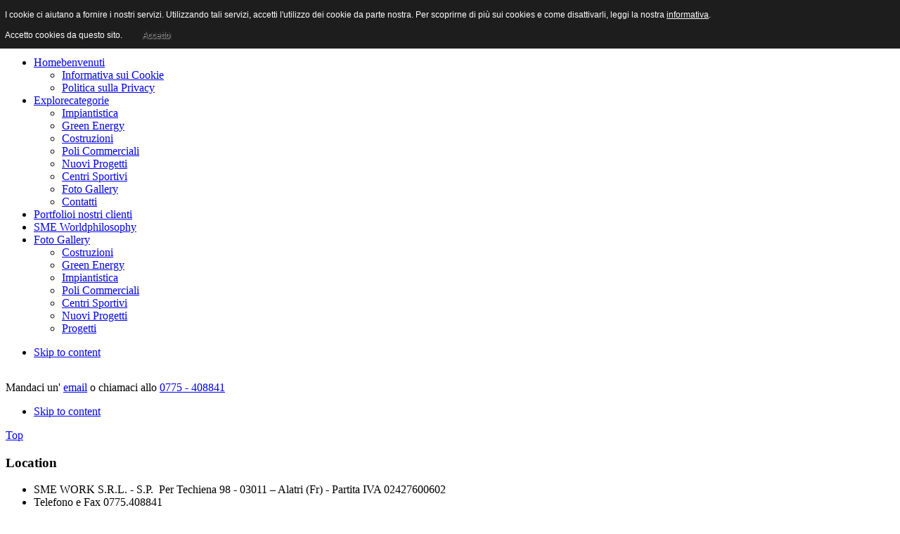

--- FILE ---
content_type: text/html; charset=utf-8
request_url: http://smemorganti.it/fotogallery/green-energy.html
body_size: 6594
content:
<!DOCTYPE html PUBLIC "-//W3C//DTD XHTML 1.0 Transitional//EN" "http://www.w3.org/TR/xhtml1/DTD/xhtml1-transitional.dtd">

<html xmlns="http://www.w3.org/1999/xhtml" xml:lang="it-it" lang="it-it">

<head>
    <script type="text/javascript">
var siteurl='/';
var tmplurl='/templates/ja_puresite/';
var isRTL = false;
</script>

  <base href="http://smemorganti.it/fotogallery/green-energy.html" />
  <meta http-equiv="content-type" content="text/html; charset=utf-8" />
  <meta name="keywords" content="impresa di costruzioni,edilizia civile,edilizia industriale,impiantistica,impianti elettrici civili,impianti elettrici industriali,impianti elettrici ambienti speciali,green energy,impianti fotovoltaici" />
  <meta name="rights" content="impresa di costruzioni,edilizia civile,edilizia industriale,impiantistica,impianti elettrici civili,impianti elettrici industriali,impianti elettrici ambienti speciali,green energy,impianti fotovoltaici" />
  <meta name="description" content="SME Work s.r.l. Impresa Di Costruzioni - Impiantistica - Green Energy" />
  <meta name="generator" content="Joomla! - Open Source Content Management" />
  <title>SME WORK s.r.l. Progettazione Realizzazione e Cofinanziamento Impianti Fotovoltaici Impianti Energie Rinnovabili</title>
  <link rel="stylesheet" href="/plugins/system/jatypo/jatypo/assets/style.css" type="text/css" />
  <link rel="stylesheet" href="/plugins/system/jatypo/jatypo/typo/typo.css" type="text/css" />
  <link rel="stylesheet" href="/templates/system/css/system.css" type="text/css" />
  <link rel="stylesheet" href="/templates/system/css/general.css" type="text/css" />
  <link rel="stylesheet" href="/plugins/system/jat3/jat3/base-themes/default/css/addons.css" type="text/css" />
  <link rel="stylesheet" href="/plugins/system/jat3/jat3/base-themes/default/css/layout.css" type="text/css" />
  <link rel="stylesheet" href="/plugins/system/jat3/jat3/base-themes/default/css/template.css" type="text/css" />
  <link rel="stylesheet" href="/plugins/system/jat3/jat3/base-themes/default/css/usertools.css" type="text/css" />
  <link rel="stylesheet" href="/plugins/system/jat3/jat3/base-themes/default/css/css3.css" type="text/css" />
  <link rel="stylesheet" href="/plugins/system/jat3/jat3/base-themes/default/css/menu/mega.css" type="text/css" />
  <link rel="stylesheet" href="/templates/ja_puresite/css/typo.css" type="text/css" />
  <link rel="stylesheet" href="/templates/ja_puresite/css/modules.css" type="text/css" media="all"  />
  <link rel="stylesheet" href="/templates/ja_puresite/css/layout.css" type="text/css" />
  <link rel="stylesheet" href="/templates/ja_puresite/css/template.css" type="text/css" />
  <link rel="stylesheet" href="/templates/ja_puresite/css/layout-mobile-port.css" type="text/css" media="only screen and (max-width:479px)"  />
  <link rel="stylesheet" href="/templates/ja_puresite/css/layout-mobile.css" type="text/css" media="only screen and (max-width:735px)"  />
  <link rel="stylesheet" href="/templates/ja_puresite/css/layout-tablet.css" type="text/css" media="only screen and (min-width:736px) and (max-width: 985px)"  />
  <link rel="stylesheet" href="/templates/ja_puresite/css/layout-normal.css" type="text/css" media="only screen and (min-width:986px) and (max-width: 1235px)"  />
  <link rel="stylesheet" href="/templates/ja_puresite/css/css3.css" type="text/css" />
  <link rel="stylesheet" href="/templates/ja_puresite/css/menu/mega.css" type="text/css" />
  <link rel="stylesheet" href="/templates/ja_puresite/themes/red/css/modules.css" type="text/css" media="all"  />
  <link rel="stylesheet" href="/templates/ja_puresite/themes/red/css/template.css" type="text/css" />
  <link rel="stylesheet" href="/templates/ja_puresite/themes/red/css/layout-mobile.css" type="text/css" media="only screen and (max-width:735px)"  />
  <link rel="stylesheet" href="/templates/ja_puresite/themes/red/css/layout-tablet.css" type="text/css" media="only screen and (min-width:736px) and (max-width: 985px)"  />
  <link rel="stylesheet" href="/templates/ja_puresite/themes/red/css/css3.css" type="text/css" />
  <link rel="stylesheet" href="/templates/ja_puresite/themes/red/css/menu/mega.css" type="text/css" />
  <script src="/media/system/js/mootools-core.js" type="text/javascript"></script>
  <script src="/media/system/js/core.js" type="text/javascript"></script>
  <script src="/media/system/js/mootools-more.js" type="text/javascript"></script>
  <script src="http://smemorganti.it//plugins/system/jatypo/jatypo/assets/script.js" type="text/javascript"></script>
  <script src="/plugins/system/jat3/jat3/base-themes/default/js/core.js" type="text/javascript"></script>
  <script src="/templates/ja_puresite/js/mega.rjd.js" type="text/javascript"></script>
  <script src="/templates/ja_puresite/js/jquery/jquery-1.6.4.min.js" type="text/javascript"></script>
  <script src="/templates/ja_puresite/js/jquery.masonry.js" type="text/javascript"></script>
  <script src="/templates/ja_puresite/js/jquery.mediaqueries.js" type="text/javascript"></script>
  <script src="/templates/ja_puresite/js/menu/mega.js" type="text/javascript"></script>
  <script type="text/javascript">
jQuery.noConflict();
  </script>

<!--[if ie]><link href="/plugins/system/jat3/jat3/base-themes/default/css/template-ie.css" type="text/css" rel="stylesheet" /><![endif]--> 
<!--[if ie]><link href="/templates/ja_puresite/css/template-ie.css" type="text/css" rel="stylesheet" /><![endif]--> 
<!--[if ie 7]><link href="/plugins/system/jat3/jat3/base-themes/default/css/template-ie7.css" type="text/css" rel="stylesheet" /><![endif]--> 
<!--[if ie 7]><link href="/templates/ja_puresite/css/template-ie7.css" type="text/css" rel="stylesheet" /><![endif]--> 


<meta name="viewport" content="width=device-width, initial-scale=1.0, maximum-scale=3.0, user-scalable=yes"/>
<meta name="HandheldFriendly" content="true" />


<link href="/plugins/system/jat3/jat3/base-themes/default/images/favicon.ico" rel="shortcut icon" type="image/x-icon" />
    
    <style type="text/css">
/*dynamic css*/
</style>	<script src="http://smemorganti.it/plugins/system/japopup/highslide/js/do_cookie.js" type="text/javascript" ></script>
<script src="http://smemorganti.it/plugins/system/japopup/highslide/js/highslide-full.js" type="text/javascript" ></script>
<script src="http://smemorganti.it/plugins/system/japopup/highslide/js/swfobject.js" type="text/javascript" ></script>
<script type='text/javascript' >
							hs.graphicsDir = 'http://smemorganti.it/plugins/system/japopup/highslide/images/';
							hs.wrapperClassName = 'draggable-header';
							</script>
<link href="http://smemorganti.it/plugins/system/japopup/highslide/css/highslide.css" type="text/css" rel="stylesheet" />

<style type="text/css">
                div#cookieMessageContainer{
                    font: 12px/16px Helvetica,Arial,Verdana,sans-serif;
					position:fixed;
                    z-index:999999;
                    top:0;
					right:0;
                    margin:0 auto;
					padding: 5px;
                }
                #cookieMessageText p,.accept{font: 12px/16px Helvetica,Arial,Verdana,sans-serif;margin:0;padding:0 0 6px;text-align:left;vertical-align:middle}
				.accept label{vertical-align:middle}
				#cookieMessageContainer table,#cookieMessageContainer tr,#cookieMessageContainer td{margin:0;padding:0;vertical-align:middle;border:0;background:none}
                #cookieMessageAgreementForm{margin:0 0 0 10px}
                #cookieMessageInformationIcon{margin:0 10px 0 0;height:29px}
                #continue_button{vertical-align:middle;cursor:pointer;margin:0 0 0 10px}
                #info_icon{vertical-align:middle;margin:5px 0 0}
                #buttonbarContainer{height:29px;margin:0 0 -10px}
				input#AcceptCookies{margin:0 10px;vertical-align:middle}
				#cookieMessageContainer .cookie_button{background: url(http://smemorganti.it/plugins/system/EUCookieDirectiveLite/EUCookieDirectiveLite/images/continue_button.png);text-shadow: #fff 0.1em 0.1em 0.2em; color: #000; padding: 5px 12px;height: 14px;float: left;}
				.accept {float: left;padding: 5px 6px 4px 10px;}
            </style>
</head>

<body id="bd" class="bd fs3 com_dreamworkgallery">
<a name="Top" id="Top"></a>
<div id="ja-wrapper">


                <div id="ja-header"
            	class="wrap ">
                   <div class="main">
                           <div class="main-inner1 clearfix">
                <h1 class="logo">
    <a href="/" title="SME Morganti">
		<img src="/templates/ja_puresite/images/logo-trans.png" alt="SME Morganti" />
	</a>
</h1>

<div id="ja-mainnav" class="clearfix">
	<div class="ja-megamenu clearfix" id="ja-megamenu">
<ul class="megamenu level0"><li  class="mega first haschild"><a href="http://smemorganti.it/"  class="mega first haschild" id="menu435" title="Home"><span class="menu-title">Home</span><span class="menu-desc">benvenuti</span></a><div class="childcontent cols1 ">
<div class="childcontent-inner-wrap">
<div class="childcontent-inner clearfix" style="width: 200px;"><div class="megacol column1 first" style="width: 200px;"><ul class="megamenu level1"><li  class="mega first"><a href="/index.php/homepage/informativa-sui-cookie.html"  class="mega first" id="menu598" title="Informativa sui Cookie"><span class="menu-title">Informativa sui Cookie</span></a></li><li  class="mega last"><a href="/index.php/homepage/politica-sulla-privacy.html"  class="mega last" id="menu599" title="Politica sulla Privacy"><span class="menu-title">Politica sulla Privacy</span></a></li></ul></div></div>
</div></div></li><li  class="mega haschild"><a href="/index.php/explore.html"  class="mega haschild" id="menu522" title="Explore"><span class="menu-title">Explore</span><span class="menu-desc">categorie</span></a><div class="childcontent cols2 ">
<div class="childcontent-inner-wrap">
<div class="childcontent-inner clearfix" style="width: 400px;"><div class="megacol column1 first" style="width: 200px;"><ul class="megamenu level1"><li  class="mega first"><a href="http://smemorganti.it/explore/86-impiantistica.html"  class="mega first" id="menu568" title="Impiantistica"><span class="menu-title">Impiantistica</span></a></li><li  class="mega"><a href="http://smemorganti.it/explore/75-greenenergy.html"  class="mega" id="menu571" title="Green Energy"><span class="menu-title">Green Energy</span></a></li><li  class="mega"><a href="http://www.smemorganti.it/explore/87-sme-work-s-r-l-costruzioni-civili-costruzioni-industriali-costruzioni-poli-commerciali-costruzioni-residenziali.html"  class="mega" id="menu591" title="Costruzioni"><span class="menu-title">Costruzioni</span></a></li><li  class="mega"><a href="http://www.smemorganti.it/explore/72-sme-work-s-r-l-progettazione-realizzazione-costruzione-poli-commerciali.html"  class="mega" id="menu592" title="Poli Commerciali"><span class="menu-title">Poli Commerciali</span></a></li></ul></div><div class="megacol column2 last" style="width: 200px;"><ul class="megamenu level1"><li  class="mega first"><a href="http://www.smemorganti.it/explore/73-nuovi-progetti.html"  class="mega first" id="menu593" title="Nuovi Progetti"><span class="menu-title">Nuovi Progetti</span></a></li><li  class="mega"><a href="http://www.smemorganti.it/explore/115-realizzazione-centri-sportivi-e-palestre-costruzione-e-impiantistica.html"  class="mega" id="menu594" title="Centri Sportivi"><span class="menu-title">Centri Sportivi</span></a></li><li  class="mega"><a href="http://www.smemorganti.it/fotogallery.html"  class="mega" id="menu595" title="Foto Gallery"><span class="menu-title">Foto Gallery</span></a></li><li  class="mega"><a href="http://www.smemorganti.it/explore/114-contatti.html"  class="mega" id="menu596" title="Contatti"><span class="menu-title">Contatti</span></a></li></ul></div></div>
</div></div></li><li  class="mega"><a href="/index.php/portfolio.html"  class="mega" id="menu523" title="Portfolio"><span class="menu-title">Portfolio</span><span class="menu-desc">i nostri clienti</span></a></li><li  class="mega"><a href="/index.php/sme-world.html"  class="mega" id="menu517" title="SME World"><span class="menu-title">SME World</span><span class="menu-desc">philosophy</span></a></li><li  class="mega last haschild active"><a href="/index.php/fotogallery.html"  class="mega last haschild active" id="menu574" title="Foto Gallery"><span class="menu-title">Foto Gallery</span></a><div class="childcontent cols1 ">
<div class="childcontent-inner-wrap">
<div class="childcontent-inner clearfix" style="width: 200px;"><div class="megacol column1 first" style="width: 200px;"><ul class="megamenu level1"><li  class="mega first"><a href="/index.php/fotogallery/costruzioni.html"  class="mega first" id="menu583" title="Costruzioni"><span class="menu-title">Costruzioni</span></a></li><li  class="mega active"><a href="/index.php/fotogallery/green-energy.html"  class="mega active" id="menu584" title="Green Energy"><span class="menu-title">Green Energy</span></a></li><li  class="mega"><a href="/index.php/fotogallery/impiantistica.html"  class="mega" id="menu585" title="Impiantistica"><span class="menu-title">Impiantistica</span></a></li><li  class="mega"><a href="/index.php/fotogallery/poli-commerciali.html"  class="mega" id="menu586" title="Poli Commerciali"><span class="menu-title">Poli Commerciali</span></a></li><li  class="mega"><a href="/index.php/fotogallery/centri-sportivi.html"  class="mega" id="menu588" title="Centri Sportivi"><span class="menu-title">Centri Sportivi</span></a></li><li  class="mega"><a href="/index.php/fotogallery/nuovi-progetti.html"  class="mega" id="menu589" title="Nuovi Progetti"><span class="menu-title">Nuovi Progetti</span></a></li><li  class="mega last"><a href="/index.php/fotogallery/progetti.html"  class="mega last" id="menu590" title="Progetti"><span class="menu-title">Progetti</span></a></li></ul></div></div>
</div></div></li></ul>
</div>            <script type="text/javascript">
                var megamenu = new jaMegaMenuMoo ('ja-megamenu', {
                    'bgopacity': 0,
                    'delayHide': 300,
                    'slide'    : 1,
                    'fading'   : 1,
                    'direction': 'down',
                    'action'   : 'mouseover',
                    'tips'     : false,
                    'duration' : 300,
                    'hidestyle': 'fastwhenshow'
                });
            </script>
            </div>


<ul class="no-display">
    <li><a href="#ja-content" title="Skip to content">Skip to content</a></li>
</ul>                </div>
                            </div>
                        </div>
            
    <!-- MAIN CONTAINER -->
    <div id="ja-container" class="wrap ja-mf">
               <div class="main">
                           <div class="main-inner1 clearfix">
                        <div id="ja-mainbody" style="width:100%">
            <!-- CONTENT -->
            <div id="ja-main" style="width:100%">
            <div class="inner clearfix">

                
<div id="system-message-container">
</div>
                
                <div id="ja-contentwrap" class="clearfix ">
                    <div id="ja-content" class="column" style="width:100%">
                        <div id="ja-current-content" class="column" style="width:100%">
                            
                                                        <div id="ja-content-main" class="ja-content-main clearfix">
                                <div align="center">
<script type="text/javascript">AC_FL_RunContent = 0;</script>
<script src="http://smemorganti.it/components/com_dreamworkgallery/sb/AC_RunActiveContent.js" type="text/javascript"></script>
<script type="text/javascript">

	if (AC_FL_RunContent == 0) {
		alert("This page requires AC_RunActiveContent.js.");
	} else {
		AC_FL_RunContent(
			'codebase', 'http://download.macromedia.com/pub/shockwave/cabs/flash/swflash.cab#version=9,0,0,0',
			'width', '710',
			'height', '630',
			'src', 'http://smemorganti.it/images/dreamworkgallery/gallery/xml/dreamworkgallery2c251764e13203946bbd9b40dee7d71e',
			'quality', 'high',
			'pluginspage', 'http://www.macromedia.com/go/getflashplayer',
			'align', 'middle',
			'play', 'true',
			'loop', 'true',
			'scale', 'showall',
			'wmode', 'opaque',
			'devicefont', 'false',
			'id', 'gallery',
			'bgcolor', '#FFFFFF',
			'name', 'gallery',
			'menu', 'true',
			'allowFullScreen', 'true',
			'flashVars', 'data=http://smemorganti.it/images/dreamworkgallery/gallery/xml/dreamworkgallery2c251764e13203946bbd9b40dee7d71e.xml',
			'allowScriptAccess','sameDomain',
			'movie', 'http://smemorganti.it/images/dreamworkgallery/gallery/xml/dreamworkgallery2c251764e13203946bbd9b40dee7d71e',
			'salign', ''
			); //end AC code
	}
</script>

</div>                            </div>
                            
                                                    </div>

                                            </div>

                    
                </div>

                            </div>
            </div>
            <!-- //CONTENT -->
            
        </div>
                            </div>
                            </div>
                </div>
        <!-- //MAIN CONTAINER -->

                <div id="ja-botsl"
            	class="wrap ">
                   <div class="main">
                           <div class="main-inner1 clearfix">
                <!-- SPOTLIGHT -->
<div class="ja-box column ja-box-full" style="width: 100%;">
    	<div class="ja-moduletable ja-masonry moduletable" id="Mod122">
		<div class="moduletable-inner clearfix">
									<div class="ja-box-ct clearfix">
			

<div class="custom"  >
	<div class="call_us">
<p><img src="/images/immagini/call-us.png" border="0" alt="" /></p>
<p class="text-larger">Mandaci un' <span id="cloak195">Questo indirizzo email è protetto dagli spambots. E' necessario abilitare JavaScript per vederlo.</span><script type='text/javascript'>
 //<!--
 document.getElementById('cloak195').innerHTML = '';
 var prefix = '&#109;a' + 'i&#108;' + '&#116;o';
 var path = 'hr' + 'ef' + '=';
 var addy195 = '&#105;nf&#111;' + '&#64;';
 addy195 = addy195 + 'sm&#101;m&#111;rg&#97;nt&#105;' + '&#46;' + '&#105;t';
 var addy_text195 = '&#101;m&#97;&#105;l';
 document.getElementById('cloak195').innerHTML += '<a ' + path + '\'' + prefix + ':' + addy195 + '\'>'+addy_text195+'<\/a>';
 //-->
 </script> o chiamaci allo <a href="#">0775 - 408841</a></p>
</div></div>
			</div>
		</div>
    </div>
	
</div>
<!-- SPOTLIGHT -->

<script type="text/javascript">
    window.addEvent('load', function (){ equalHeight ('#ja-botsl .ja-box') });
</script>                </div>
                            </div>
                        </div>
                        <div id="ja-navhelper"
            	class="wrap ">
                   <div class="main clearfix">
           <ul class="no-display">
    <li><a href="#ja-content" title="Skip to content">Skip to content</a></li>
</ul>
<div id="ja-back-to-top"><a href="javascript:scroll(0,0)" title="Back to top">Top</a></div>            </div>
                        </div>
                        <div id="ja-botsl1"
            	class="wrap ">
                   <div class="main">
                           <div class="main-inner1">
                                <div class="main-inner2 clearfix">
                <!-- SPOTLIGHT -->
<div class="ja-box column ja-box-full" style="width: 100%;">
    	<div class="ja-moduletable ja-masonry moduletable" id="Mod106">
		<div class="moduletable-inner clearfix">
									<h3><span>Location</span></h3>
						<div class="ja-box-ct clearfix">
			

<div class="custom"  >
	<ul class="contactus">
<li class="address">SME WORK S.R.L. - S.P.  Per Techiena 98 - 03011 – Alatri (Fr) - Partita IVA 02427600602</li>
<li class="phone">Telefono e Fax 0775.408841</li>
<li class="email">E-mail: <span id="cloak48938">Questo indirizzo email è protetto dagli spambots. E' necessario abilitare JavaScript per vederlo.</span><script type='text/javascript'>
 //<!--
 document.getElementById('cloak48938').innerHTML = '';
 var prefix = '&#109;a' + 'i&#108;' + '&#116;o';
 var path = 'hr' + 'ef' + '=';
 var addy48938 = '&#105;nf&#111;' + '&#64;';
 addy48938 = addy48938 + 'sm&#101;m&#111;rg&#97;nt&#105;' + '&#46;' + '&#105;t';
 var addy_text48938 = '&#105;nf&#111;' + '&#64;' + 'sm&#101;m&#111;rg&#97;nt&#105;' + '&#46;' + '&#105;t';
 document.getElementById('cloak48938').innerHTML += '<a ' + path + '\'' + prefix + ':' + addy48938 + '\'>'+addy_text48938+'<\/a>';
 //-->
 </script></li>
</ul></div>
			</div>
		</div>
    </div>
	
</div>
<!-- SPOTLIGHT -->

<script type="text/javascript">
    window.addEvent('load', function (){ equalHeight ('#ja-botsl1 .ja-box') });
</script>                </div>
                                </div>
                            </div>
                        </div>
                        <div id="ja-botsl2"
            	class="wrap ">
                   <div class="main">
                           <div class="main-inner1">
                                <div class="main-inner2 clearfix">
                <!-- SPOTLIGHT -->
<div class="ja-box column ja-box-full" style="width: 100%;">
    	<div class="ja-moduletable ja-masonry moduletable no-title photo" id="Mod109">
		<div class="moduletable-inner clearfix">
									<h3><span>Certificazioni</span></h3>
						<div class="ja-box-ct clearfix">
			

<div class="custom no-title photo"  >
	<div class="img-photo clearfix"><span class="highslide-img"> <a class="highslide" href="/images/immagini/certitalia.jpg" onclick="return hs.expand(this, {dimmingOpacity:0.7, outlineType:null });" > <img src="/images/immagini/certitaliac.png" border="0" alt="" /> </a> </span> <span class="highslide-img"> <a class="highslide" href="/images/immagini/logorinapiccolo.jpg" onclick="return hs.expand(this, {dimmingOpacity:0.7, outlineType:null });" > <img src="/images/immagini/logorinapiccolothumb.jpg" border="0" alt="" /> </span><span class="highslide-img"> </a> </span></div>
<p><a class="readmore" href="/index.php/sme-world/104-certificazioni">CERTIFICAZIONI</a></p></div>
			</div>
		</div>
    </div>
	
</div>
<!-- SPOTLIGHT -->

<script type="text/javascript">
    window.addEvent('load', function (){ equalHeight ('#ja-botsl2 .ja-box') });
</script>                </div>
                                </div>
                            </div>
                        </div>
                        <div id="ja-footer"
            	class="wrap ">
                   <div class="main">
                           <div class="main-inner1 clearfix">
                <div class="ja-copyright">
    
</div>



<div id="ja-poweredby" class="t3-logo t3-logo-dark">
    <a href="http://www.signet.it" title="Powered By SIG.net" target="_blank">Powered By SIG.net</a>
</div>                </div>
                            </div>
                        </div>
            <script type="text/javascript">

jQuery(function($){
	var $container = $('#ja-right');

	var curr_layout = '';
	var colW = 0;
	
	//detect layout width
	if ($(window).width() >= 700) {
		curr_layout = 'fixed';
		colW = 20;
	} else { 
		curr_layout = 'fluid';
		colW = $container.width() / 2;
	}
	//init layout masonry
	$container.masonry({
		itemSelector: '.ja-masonry',
		columnWidth : colW,
		isAnimated: true,
		isResizable: true
	});
	
	var reloadMasonry = function () {
		$container.masonry( 'reload' );
	};
	
	//change columnWidth depend on the wrapper width, specify for this template
	$(window).bind( 'smartresize.masonry', function() { 
        //detect layout width
		if ($('#ja-main').width() >= 700) {
			//fix width layout - reload one time			
			if (curr_layout != 'fixed') {
				curr_layout = 'fixed';
				$container.masonry( 'option', { columnWidth: 20, isResizable: true } );
				$container.masonry( 'reload' );
			}
		} else {
			//update column width
			$container.masonry( 'option', { columnWidth: $container.width() / 2, isResizable: false } );
			//reload layout
			$container.masonry( 'reload' );

			curr_layout = 'fluid';
		}
  });

	// Check bricks height changed - relayout
	$(function (){
		//store height for all bricks
		$('.ja-masonry').each (function(i, el){
			var el = $(this);
			el.data('h', el.height());
		});
		
		//interval check
		$container.data('interval-timer', setInterval(function () {
			//detect change on masonry bricks height
			$('.ja-masonry').each (function(i){
				var el = $(this);
				if (el.data('h') != el.height()) {
					el.data('h', el.height());
					reloadMasonry ();
					return false;
				}
			});
		}, 2000));
	});
}); 
</script>
</div>



<div id="cookieMessageOuter" style="width:100%"><div id="cookieMessageContainer" style="width:100%;background-color:#1D1D1D;color:#fff"><table width="100%"><tr><td colspan="2"><div id="cookieMessageText" style="padding:6px 10px 0 10px;"><p style="color:#fff!important">I cookie ci aiutano a fornire i nostri servizi. Utilizzando tali servizi, accetti l'utilizzo dei cookie da parte nostra. Per scoprirne di più sui cookies e come disattivarli, leggi la nostra <a id="cookieMessageDetailsLink" style="color:#fff!important; text-decoration: underline;" title="Leggi la nostra informativa" href="http://smemorganti.it/homepage/informativa-sui-cookie.html">informativa</a>.</p></div></td></tr><tr><td><span class="accept"><span class="cookieMessageText" style="color:#fff;" !important;>Accetto cookies da questo sito.</span></span><div border="0" class="cookie_button" id="continue_button" onclick="SetCookie('cookieAcceptanceCookie','accepted',9999);">Accetto</div></p></td><td align="right"></td></tr></table></div></div><script type="text/javascript" src="http://smemorganti.it/plugins/system/EUCookieDirectiveLite/EUCookieDirectiveLite/EUCookieDirective.js"></script>
</body>

</html>